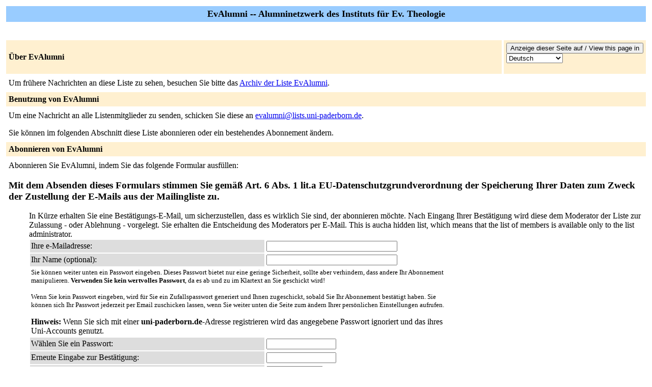

--- FILE ---
content_type: text/html; charset=utf-8
request_url: https://lists.uni-paderborn.de/mailman/listinfo/evalumni
body_size: 2924
content:
<!-- updated from Revision 1.1  -->
<HTML>
  <HEAD>
    <TITLE>EvAlumni Infoseite</TITLE>

  </HEAD>
  <BODY BGCOLOR="#ffffff">

    <P>
      <TABLE COLS="1" BORDER="0" CELLSPACING="4" CELLPADDING="5">
	<TR>
	  <TD COLSPAN="2" WIDTH="100%" BGCOLOR="#99CCFF" ALIGN="CENTER">
	    <B><FONT COLOR="#000000" SIZE="+1">EvAlumni --
	Alumninetzwerk des Instituts für Ev. Theologie</FONT></B>
	  </TD>
	</TR>
	<tr>
	    <td colspan="2">
	      <p>&nbsp;
	    </td>
	  </tr>
	  <tr>
	    <TD COLSPAN="1" WIDTH="100%" BGCOLOR="#FFF0D0">
	      <B><FONT COLOR="#000000">&Uuml;ber EvAlumni</FONT></B>
	    </TD>
            <TD COLSPAN="1" WIDTH="100%" BGCOLOR="#FFF0D0">
              <FORM Method=POST ACTION="../listinfo/evalumni"><INPUT type="Submit" name="displang-button" value="Anzeige dieser Seite auf / View this page in"> 
<Select name="language">
 <option value="de" Selected> Deutsch </option>
 <option value="en"> Englisch (USA) </option>
</Select>
              </FORM>
    <FORM Method=POST ACTION="../subscribe/evalumni"><input type="hidden" name="sub_form_token" value="1769096518::8e3055162ea821cfe91682479c881ebac8b92dc1">

            </TD>
	  </TR>
	    <tr>
	      <td colspan="2">
		<P><!----><!----></P>
	  <p> Um fr&uuml;here Nachrichten an diese Liste zu sehen,
besuchen Sie bitte das <a href="http://lists.uni-paderborn.de/pipermail/evalumni/">Archiv der
Liste EvAlumni</a>. 
	  </p>
	</TD>
      </TR>
      <TR>
	<TD COLSPAN="2" WIDTH="100%" BGCOLOR="#FFF0D0">
	  <B><FONT COLOR="#000000">Benutzung von EvAlumni</FONT></B>
	</TD>
      </TR>
      <tr>
	<td colspan="2">
	  Um eine Nachricht an alle Listenmitglieder zu senden, schicken Sie 
          diese an
	  <A HREF="mailto:evalumni@lists.uni-paderborn.de">evalumni@lists.uni-paderborn.de</A>.

	  <p>Sie k&ouml;nnen im folgenden Abschnitt diese Liste abonnieren
             oder ein bestehendes Abonnement &auml;ndern.
	</td>
      </tr>
      <TR>
	<TD COLSPAN="2" WIDTH="100%" BGCOLOR="#FFF0D0">
	  <B><FONT COLOR="#000000">Abonnieren von EvAlumni</FONT></B>
	</TD>
      </TR>
      <tr>
	<td colspan="2">
	  <P>
	    Abonnieren Sie EvAlumni, indem Sie das folgende Formular
 ausf&uuml;llen:
	  <h3>Mit dem Absenden dieses Formulars stimmen Sie gemäß Art. 6 Abs. 1 lit.a EU-Datenschutzgrundverordnung der Speicherung Ihrer Daten zum Zweck der Zustellung der E-Mails aus der Mailingliste zu.</h3>
	  <ul>
	  In Kürze erhalten Sie eine Bestätigungs-E-Mail, um sicherzustellen, dass es wirklich Sie sind, der abonnieren möchte. Nach Eingang Ihrer Bestätigung wird diese dem Moderator der Liste zur Zulassung - oder Ablehnung - vorgelegt. Sie erhalten die Entscheidung des Moderators per E-Mail. This is aucha hidden list, which means that the
            list of members is available only to the list administrator.
	      <TABLE BORDER="0" CELLSPACING="2" CELLPADDING="2"
		WIDTH="70%" HEIGHT= "112">
		<TR>
		  <TD BGCOLOR="#dddddd" WIDTH="55%">Ihre e-Mailadresse:</TD>
		  <TD WIDTH="33%"><INPUT type="Text" name="email" size="30" value="">
	</TD>
	<TD WIDTH="12%">&nbsp;</TD></TR>
      <tr>
        <td bgcolor="#dddddd" width="55%">Ihr Name (optional):</td>
        <td width="33%"><INPUT type="Text" name="fullname" size="30" value=""></td>
	<TD WIDTH="12%">&nbsp;</TD></TR>
      <TR>
	<TD COLSPAN="3"><FONT SIZE=-1>Sie k&ouml;nnen weiter unten ein Passwort
	    eingeben. Dieses Passwort bietet nur eine geringe Sicherheit,
            sollte aber verhindern, dass andere Ihr Abonnement
            manipulieren. <b>Verwenden Sie kein wertvolles Passwort</b>,
            da es ab und zu im Klartext an Sie geschickt wird!

            <p>Wenn Sie kein Passwort eingeben, wird f&uuml;r Sie ein
            Zufallspasswort generiert und Ihnen zugeschickt, sobald Sie Ihr
            Abonnement best&auml;tigt haben. Sie k&ouml;nnen sich Ihr Passwort
            jederzeit per Email zuschicken lassen, wenn Sie weiter unten
            die Seite zum &auml;ndern Ihrer pers&ouml;nlichen Einstellungen aufrufen.</FONT></p>

            <p><b>Hinweis:</b> Wenn Sie sich mit einer <b>uni-paderborn.de</b>-Adresse registrieren wird das angegebene Passwort ignoriert und das ihres Uni-Accounts genutzt.</p>
	     	</TD>
      </TR>
      <TR>
	<TD BGCOLOR="#dddddd">W&auml;hlen Sie ein Passwort:</TD>
	<TD><INPUT type="Password" name="pw" size="15"></TD>
	<TD>&nbsp;</TD></TR>
      <TR>
	<TD BGCOLOR="#dddddd">Erneute Eingabe zur Best&auml;tigung:</TD>
	<TD><INPUT type="Password" name="pw-conf" size="15"></TD>
	<TD>&nbsp; </TD></TR>
      <tr>
        <TD BGCOLOR="#dddddd">Welche Sprache bevorzugen Sie zur
 Benutzerf&uuml;hrung?</TD>
        <TD> 
<Select name="language">
 <option value="de" Selected> Deutsch </option>
 <option value="en"> Englisch (USA) </option>
</Select></TD>
        <TD>&nbsp; </TD></TR>
      <!-- 
      <tr>
	<td>M&ouml;chten Sie die Listenmails geb&uuml;ndelt in Form einer t&auml;glichen
            Zusammenfassung (digest) erhalten?
	  </td>
	<td>Nein
	    Ja
	</TD>
      </tr>
       -->
      <tr>
	<td colspan="3">
	  <center><INPUT type="Submit" name="email-button" value="Abonnieren"></P></center>
    </TABLE>
    </FORM>
    </ul>
    </td>
    </tr>
    <TR>
      <TD COLSPAN="2" WIDTH="100%" BGCOLOR="#FFF0D0">
	<a name="subscribers">
        <B><FONT COLOR="#000000">Abonnenten der Liste EvAlumni</FONT></B></a>
      </TD>
    </TR>
    <tr>
      <TD COLSPAN="2" WIDTH="100%">
	<FORM Method=POST ACTION="../roster/evalumni">
	<INPUT name="language" type="HIDDEN" value="de" >(<i>Die Liste der Abonnenten is only available to the list
            administrator.</i>) <p>Geben Sie Ihre e-mail-adresse des administrators und das Passwort ein, um die Liste der Abonnenten einzusehen: <p><center> E-Mail-Adresse des Administrators: <INPUT type="Text" name="roster-email" size="20" value="">Passwort: <INPUT type="Password" name="roster-pw" size="15">&nbsp;&nbsp;<INPUT name="SubscriberRoster" type="SUBMIT" value="Abonnentenliste anschauen" ></center>
	    </FORM>
	</TD>
	</TR>
    <TR>
      <TD COLSPAN="2" WIDTH="100%" BGCOLOR="#FFF0D0">
        <B><FONT COLOR="#000000">Austragen / &Auml;ndern einer Mailadresse</FONT></B>
      </TD>
    </TR>
      <TD COLSPAN="2" WIDTH="100%">
	<FORM Method=POST ACTION="../options/evalumni">
<br>
	To unsubscribe from EvAlumni, get a password reminder,
        or change your subscription options enter your subscription
        email address:
        <p><center> <INPUT name="email" type="TEXT" value="" size="30" >  <INPUT name="UserOptions" type="SUBMIT" value="Abonnement abbestellen oder Einstellungen bearbeiten" ><INPUT name="language" type="HIDDEN" value="de" ></center>Wenn Sie dieses Feld leer lassen, werden Sie nach Ihrer E-Mail-Adresse gefragt.
        <p><b>Hinweis:</b> Wenn Sie mit einer <b>uni-paderborn.de</b>-Adresse auf der Liste registriert sind k&ouml;nnen Sie sich mit beliebiger Adresse ihres Uni-Accounts anmelden. Als Passwort geben Sie im n&auml;chsten Schritt das ihres Uni-Accounts an.<p>
<br>
		</FORM>
      </td>
    </tr>
  </table>
<hr><address><a href="../listinfo/evalumni">EvAlumni</a> list run by <a href="mailto:evalumni-owner@lists.uni-paderborn.de">evalumni-owner at lists.uni-paderborn.de</a><br><a href="../admin/evalumni">EvAlumni administrative interface</a> (Authentifikation erforderlich)<br><a href="../listinfo">Overview of all lists.uni-paderborn.de mailing lists</a><p>
<table BORDER="0" WIDTH="100%">
  <tr>
    <td><a href="http://www.gnu.org/software/mailman/index.html"><img src="/images/mailman/mailman.jpg" alt="Delivered by Mailman" border="0" /><br>version 2.2.0</a></td>
    <td><a href="http://www.python.org/"><img src="/images/mailman/PythonPowered.png" alt="Python Powered" border="0" /></a></td>
    <td><a href="http://www.gnu.org/"><img src="/images/mailman/gnu-head-tiny.jpg" alt="GNU's Not Unix" border="0" /></a></td>
    <td><a href="https://www.debian.org/"><img src="/images/mailman/debianpowered.png" alt="Debian Powered" border="0" /></a></td>
  </tr>
</table>
</address>
</BODY>
</HTML>

